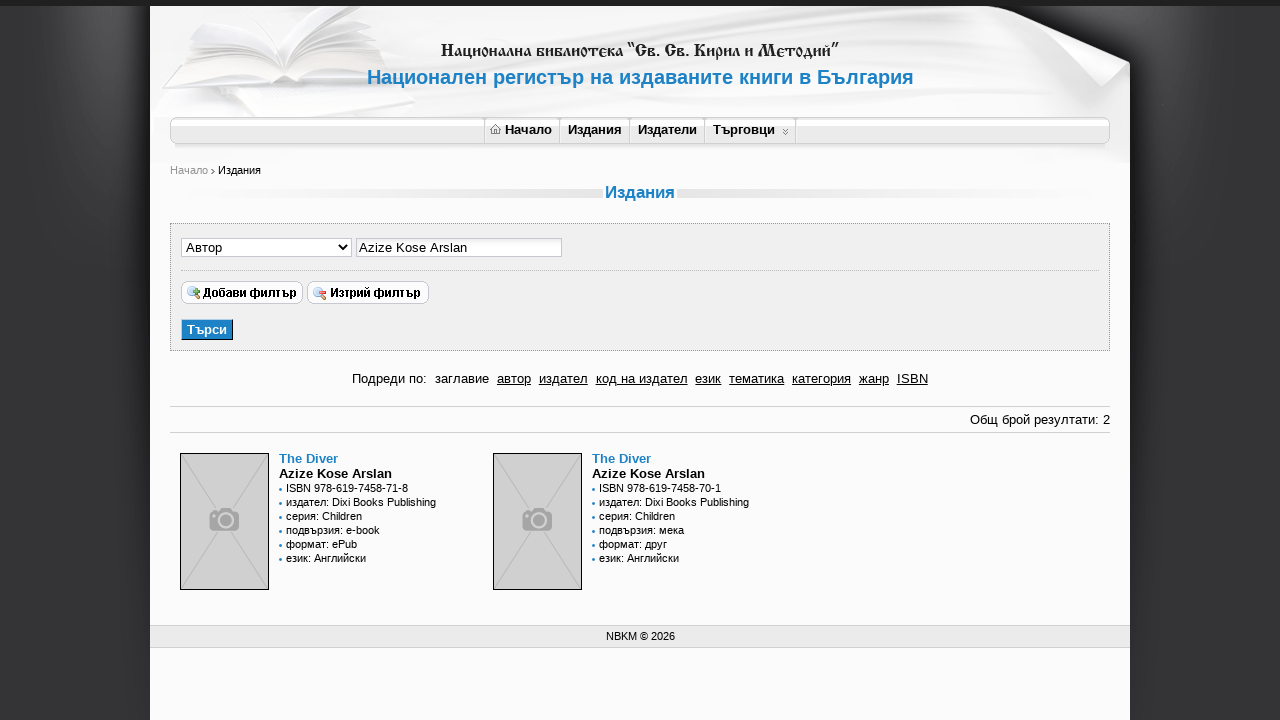

--- FILE ---
content_type: text/html; charset=utf-8
request_url: http://booksinprint.bg/Publication/Search?SortBy=Title&searchCriteria=AuthorName%3AAzize%20Kose%20Arslan%3AAnd
body_size: 17024
content:

<!DOCTYPE html PUBLIC "-//W3C//DTD XHTML 1.0 Transitional//EN" "http://www.w3.org/TR/xhtml1/DTD/xhtml1-transitional.dtd">
<html xmlns="http://www.w3.org/1999/xhtml">
<head>
    <meta http-equiv="Content-Type" content="text/html; charset=utf-8" />
    <meta name="description" xml:lang="bg" content="национална библиотека &quot;Св. Св. Кирил и Методий&quot;, национален регистър на издаваните книги в България" />
    <meta name="keywords" xml:lang="bg" content="национална библиотека &quot;Св. Св. Кирил и Методий&quot;, национален регистър на издаваните книги в България, библиотека Кирил и Методий, национална библиотека, книги регистър" />
    <meta name="Classification" xml:lang="bg" content="национална библиотека &quot;Св. Св. Кирил и Методий&quot;, национален регистър на издаваните книги в България" />
    <meta http-equiv="X-UA-Compatible" content="IE=8" />
    
    <title>Национален регистър на издаваните книги в България - Национална библиотека &quot;Св.
        Св. Кирил и Методий&quot;
        
    
    Търсене


    </title>
    <link rel="stylesheet" type="text/css" href="../../Content/Site.css" />
    <link rel="stylesheet" type="text/css" href="../../Content/ExportPublishers.css" />
    <link rel="stylesheet" type="text/css" href="../../Content/spellchecker.css" />
    <link rel="stylesheet" type="text/css" href="../../Content/jquery.autocomplete.css" />
    <link rel="stylesheet" type="text/css" href="../../Content/smoothness/jquery-ui-1.7.2.custom.css" />
    <link rel="stylesheet" type="text/css" href="../../Content/styles.css" />
    <link rel="stylesheet" type="text/css" href="../../Content/Publications.css" />
    <link rel="stylesheet" type="text/css" href="../../Content/jquery-horizmenu.css" />
    <link rel="stylesheet" type="text/css" href="../../Content/jquery.lightbox-0.5.css" />
    <link rel="stylesheet" type="text/css" href="../../Content/jquery.tooltip.css" />
    <!--[if lte IE 7]>
    <link rel="stylesheet" type="text/css" href="../../Content/horizmenu_ie6.css" />
    <![endif]-->
    <!--[if IE]>
    <link rel="stylesheet" type="text/css" href="../../Content/form_ie.css" />
    <![endif]-->
    <script type="text/javascript" src="../../Scripts/jquery-1.4.4.js"></script>
    <script type="text/javascript" src="../../Scripts/jquery.tooltip.min.js"></script>
    <script type="text/javascript" src="../../Scripts/jquery-horizmenu.js"></script>
    <script type="text/javascript" src="../../Scripts/jquery-ui-1.7.2.custom.min.js"></script>
    <script type="text/javascript" src="../../Scripts/jquery.bgiframe.js"></script>
    <script type="text/javascript" src="../../Scripts/jquery.validate.js"></script>
    <script type="text/javascript" src="../../Scripts/jquery.autocomplete.js"></script>
    <script type="text/javascript" src="../../Scripts/jquery.fcbkcomplete.js"></script>
    <script type="text/javascript" src="../../Scripts/MicrosoftAjax.js"></script>
    <script type="text/javascript" src="../../Scripts/MicrosoftMvcValidation.js"></script>
    <script type="text/javascript" src="../../Scripts/jquery.custom-extensions.js"></script>
    <script type="text/javascript" src="../../Scripts/dateformat.js"></script>
    <script type="text/javascript" src="../../Scripts/common.js"></script>
    <script type="text/javascript" src="../../Scripts/jquery.form.js"></script>
    <script type="text/javascript" src="../../Scripts/PublicationSearch.js"></script>
    <script type="text/javascript" src="../../Scripts/jquery.treeview.js"></script>
    <script type="text/javascript" src="../../Scripts/jquery.cookie.js"></script>
    <script type="text/javascript" src="../../Scripts/jquery.blockUI.js"></script>
    
    <script type="text/javascript">
        $(function () {
            $("div.top-bg").removeAttrs("style");
            $(".date").datepicker({
                beforeShow: function () {
                    $('#ui-datepicker-div').maxZIndex();
                }
            });
            $(".city").autocomplete("/AutoComplete/GetCities");
            $(".fcbkComplete").fcbkcomplete({
                filter_selected: true,
                complete_text: "Започнете да пишете..."
            });
            $(".fcbkComplete option:selected").addClass("selected");

            $('a[href*=/Account/ChangePassword]').live("click", function () {
                $.formDialog({
                    title: 'Смяна на парола',
                    contentUrl: $(this).attr('href'),
                    actionUrl: $(this).attr('href')
                });

                return false;
            });


            $(".book a").tooltip({
                track: true,
                delay: 0,
                showURL: false,
                showBody: " - ",
                extraClass: "pretty",
                fixPNG: true,
                opacity: 0.95,
                left: -120
            });

            $("input[type=text]").attr("autocomplete", "off");

        });
    </script>
    
</head>
<body>
    <noscript>
        <h3>
            Трябва да имате включен JavaScript, за да можете да ползвате сайта.</h3>
    </noscript>
    <div id="top-bg">
        <div id="wrapper">
            <div id="user-menu">
                
            </div>
            <h1>
                Национален регистър на издаваните книги в България</h1>
            <!-- Horiz Menu block: -->
            <div id="horizmenu-container">
                <table border="0" cellspacing="0" cellpadding="0">
                    <tr>
                        <td>
                            <div id="horizmenu" class="jqueryslidemenu">
                                <!-- horiz menu items: -->
                                <ul>
<li><a href="/Home/Index/" title="Начало"><img src="/images/home_icon.gif" class="home-icon" alt="Начало" />Начало</a></li>
<li><a href="/Publication/Search" title="Издания">Издания</a></li>
<li><a href="/Publisher/Search" title="Издатели">Издатели</a></li>
<li><a href="/Merchant" title="Търговци">Търговци</a><ul>
<li><a href="/Merchant/Bookstores" title="Книжарници">Книжарници</a></li>
</ul>
</li>
</ul>

                            </div>
                            <!-- horiz menu items end -->
                        </td>
                    </tr>
                </table>
            </div>
            <div id="columns-bg">
                <div id="columns-container">
                    
    <div id="contents" class="full">
        <div id="breadcrumbs">
            <span id="MainContent_SiteMapPath"><a href="#MainContent_SiteMapPath_SkipLink"><img alt="Skip Navigation Links" src="/WebResource.axd?d=Ta5dbOeYZ16TgSX_eBl8BiH-QJt83UpsnJ-t999LJlX1awI2cXUww-r5DWL65Cnp-y75OF9BgE6acXbFvbjJLYV5TECVfxks87EycxswzNk1&amp;t=638286173964787378" width="0" height="0" style="border-width:0px;" /></a><span><a title="Начало" href="/">Начало</a></span><span>
                    <img src='/images/breadcrumbs_arrow.gif' alt=">" />
                </span><span>Издания</span><a id="MainContent_SiteMapPath_SkipLink"></a></span>
        </div>
        
    <h2>
        <span>Издания</span>
    </h2>
    <script type="text/javascript">
        $().ready(function () {
            $('#addFilterField').click(function () {
                loadFilterRow();
            });

            $('#filterRowsContainer').keyup(function (e) {
                if (e.keyCode == 13) {
                    if ($('#stopShowWaitMessage').val() != '') {
                        $('#stopShowWaitMessage').val('');
                    }
                    else {
                        ShowWaitMessage();
                    }
                }
            });
        });
    </script>
    <form action="/Publication/Search" id="SearchFormID" method="post">
    <div class="search-container">
        <div id="filterRowsContainer">
            
<script type="text/javascript">
    function LoadFilterValueControl(filterField, filterValue, id) {
        $('#searchBtn').attr('disabled', 'disabled');
        $.ajax({
            type: "POST",
            url: "/Publication/SearchFilterValue",
            data: { "filterField": filterField,
                "filterValue": filterValue,
                "id": id
            },
            dataType: "html",
            success: function (result) {
                var domElement = $(result);
                $("#filterValueContainer" + id).html(domElement);
                $('#searchBtn').removeAttr('disabled');
            },
            error: function (error) {
                var domElement = $(error.responseText);
                $("#filterValueContainer" + id).html(domElement);

            }
        });
    }


    $(document).ready(function () {        
        loadFilterFields('1', 'filterFieldsc2feae26-29cf-4c9c-b2b6-719880f074f0');
        loadLogicalOperators('1', 'operatorTypesc2feae26-29cf-4c9c-b2b6-719880f074f0');
        LoadFilterValueControl('AuthorName', 'Azize Kose Arslan', 'c2feae26-29cf-4c9c-b2b6-719880f074f0');
        $('#filterFieldsc2feae26-29cf-4c9c-b2b6-719880f074f0').change(function () {
            var filterField = $('#filterFieldsc2feae26-29cf-4c9c-b2b6-719880f074f0').val();
            LoadFilterValueControl(filterField, '', 'c2feae26-29cf-4c9c-b2b6-719880f074f0');
        });

        var count = 1;
        $('select[id*="operatorTypes"]').each(function () {
            if (count == 1) {
                $(this).attr('style', 'display: none;');
            } else {
                $(this).attr('style', 'display: visible;');
            }
            count++;
        });
    });    
</script>
<div class="FilterRowContainer" id="filterDivc2feae26-29cf-4c9c-b2b6-719880f074f0">
    <select id="operatorTypesc2feae26-29cf-4c9c-b2b6-719880f074f0" name="OperatorTypesc2feae26-29cf-4c9c-b2b6-719880f074f0">
    </select>
    <select id="filterFieldsc2feae26-29cf-4c9c-b2b6-719880f074f0" name="FilterFieldsc2feae26-29cf-4c9c-b2b6-719880f074f0">
    </select>
    <div id="filterValueContainerc2feae26-29cf-4c9c-b2b6-719880f074f0" style="display: inline;">
        
    </div>
    
</div>

        </div>
        <div id="addFilter">
            <a href="#" id="addFilterField" style="text-decoration: none;">
                <img src='/images/add_filter_btn.gif' title="Добави филтър"
                    alt="Добави филтър" style="border: none;" />
            </a><a href='/Publication/Search' style="text-decoration: none;">
                <img src='/images/delete_filter_btn.gif' title="Изчисти" alt="Изчисти"
                    style="border: none;" />
            </a>
        </div>
        <input type="hidden" id="stopShowWaitMessage" />
        <div id="searchButton">
            <input type="submit" value="Търси" class="button" onclick="ShowWaitMessage();" id="searchBtn" />
        </div>
    </div>
    
    <div id="sortLinks">
        Подреди по:
        <a class="SortLinkSelected" href="/Publication/Search?SortBy=Title&amp;searchCriteria=AuthorName%3AAzize%20Kose%20Arslan%3AAnd">заглавие</a>
        <a class="" href="/Publication/Search?SortBy=AuthorName&amp;searchCriteria=AuthorName%3AAzize%20Kose%20Arslan%3AAnd">автор</a>
        <a class="" href="/Publication/Search?SortBy=PublisherName&amp;searchCriteria=AuthorName%3AAzize%20Kose%20Arslan%3AAnd">издател</a>
        <a class="" href="/Publication/Search?SortBy=PublisherCode&amp;searchCriteria=AuthorName%3AAzize%20Kose%20Arslan%3AAnd">код на издател</a>
        <a class="" href="/Publication/Search?SortBy=Language&amp;searchCriteria=AuthorName%3AAzize%20Kose%20Arslan%3AAnd">език</a>
        <a class="" href="/Publication/Search?SortBy=Category&amp;searchCriteria=AuthorName%3AAzize%20Kose%20Arslan%3AAnd">тематика</a>       
        <a class="" href="/Publication/Search?SortBy=PublicationLiteratureType&amp;searchCriteria=AuthorName%3AAzize%20Kose%20Arslan%3AAnd">категория</a>
        <a class="" href="/Publication/Search?SortBy=Genre&amp;searchCriteria=AuthorName%3AAzize%20Kose%20Arslan%3AAnd">жанр</a>
        <a class="" href="/Publication/Search?SortBy=ISBN&amp;searchCriteria=AuthorName%3AAzize%20Kose%20Arslan%3AAnd">ISBN</a>
    </div>
    <div id="resultsContainer">
        <div id="detailed-search-results">
            
<script type="text/javascript">
    $(document).ready(function () {
        $('.left a').click(function (event) {            
            ShowWaitMessage();
        });
    });
</script>
<div class="pageing">
    <div class="left">
        
    </div>
    <div class="right">
         Общ брой резултати: 2
    </div>
    <div class="spacer">
    </div>
</div>

<div class="book">
    <div class="image">
        
        <a href="/Publication/Details/c7abcb37-42fa-42b6-8161-773472839930"  title="Издател: Dixi Books Publishing Сайт (платформа) за e-book Amazon.com" >
            <img src="/images/book_thumbnail.gif" alt="Image"/></a>
        
    </div>
    <div class="info">
        <div class="title">
            <a href="/Publication/Details/c7abcb37-42fa-42b6-8161-773472839930" title="Издател: Dixi Books Publishing Сайт (платформа) за e-book Amazon.com">
                The Diver</a>
        </div>
        
      
        <div class="author">
            <a href="/Publication/Search?SearchCriteria=AuthorName%3AAzize Kose Arslan%3AAnd&amp;SortBy=Title&amp;page=1">Azize Kose Arslan</a>
        </div>
              
        <div class="isbn">
            ISBN 978-619-7458-71-8
        </div>
        
        <div class="publisher">
            <a href="/Publisher/Details/061562b9-d94e-409a-9771-5818b397101a">издател:
                Dixi Books Publishing</a>
        </div>
        
        <div class="series">
            серия:
            Children
        </div>
        
        <div class="binding">
            подвързия:
            e-book
        </div>
        
        <div class="format">
            формат:
            ePub
        </div>
        
        <div class="language">
            език:
            Английски
        </div>
              
          
        
    </div>
</div>

<div class="book">
    <div class="image">
        
        <a href="/Publication/Details/7af4623d-7aec-4965-9197-0e1085c2ddc1"  title="Издател: Dixi Books Publishing " >
            <img src="/images/book_thumbnail.gif" alt="Image"/></a>
        
    </div>
    <div class="info">
        <div class="title">
            <a href="/Publication/Details/7af4623d-7aec-4965-9197-0e1085c2ddc1" title="Издател: Dixi Books Publishing ">
                The Diver</a>
        </div>
        
      
        <div class="author">
            <a href="/Publication/Search?SearchCriteria=AuthorName%3AAzize Kose Arslan%3AAnd&amp;SortBy=Title&amp;page=1">Azize Kose Arslan</a>
        </div>
              
        <div class="isbn">
            ISBN 978-619-7458-70-1
        </div>
        
        <div class="publisher">
            <a href="/Publisher/Details/061562b9-d94e-409a-9771-5818b397101a">издател:
                Dixi Books Publishing</a>
        </div>
        
        <div class="series">
            серия:
            Children
        </div>
        
        <div class="binding">
            подвързия:
            мека
        </div>
        
        <div class="format">
            формат:
            друг
        </div>
        
        <div class="language">
            език:
            Английски
        </div>
              
          
        
    </div>
</div>

<div class="ClearFloat">
</div>
        </div>
    </div>
    </form>
    </div>

                </div>
                <div class="spacer">
                    &nbsp;</div>
            </div>
            <div id="footer">
                NBKM &copy
                2026
            </div>
        </div>
    </div>
</body>
</html>


--- FILE ---
content_type: text/html; charset=utf-8
request_url: http://booksinprint.bg/Publication/SearchFilterValue
body_size: 4339
content:

<script type="text/javascript">
    $(function () {
        $("#categoryfilterValuec2feae26-29cf-4c9c-b2b6-719880f074f0").autocomplete("/AutoComplete/CategoriesAutoComplete",
                {
                    dataType: "json",
                    parse: function (data) {
                        var rows = new Array();
                        for (var i = 0; i < data.length; i++) {
                            rows[i] = { data: data[i], value: data[i].Id, result: data[i].Tag };
                        }
                        return rows;
                    },
                    formatItem: function (row, i, max) {
                        return row.Tag;
                    },
                    width: 300,
                    highlight: false,
                    multiple: false,
                    max: 20,
                    cacheLength: 1,
                    matchSubset: false
                })
                .result(function (event, item) {
                    $('#stopShowWaitMessage').val('yes');
                });

        $("#languagefilterValuec2feae26-29cf-4c9c-b2b6-719880f074f0").autocomplete("/AutoComplete/LanguagesAutoComplete",
                {
                    dataType: "json",
                    parse: function (data) {
                        var rows = new Array();
                        for (var i = 0; i < data.length; i++) {
                            rows[i] = { data: data[i], value: data[i].Id, result: data[i].Tag };
                        }
                        return rows;
                    },
                    formatItem: function (row, i, max) {
                        return row.Tag;
                    },
                    width: 300,
                    highlight: false,
                    multiple: false,
                    max: 20,
                    cacheLength: 1,
                    matchSubset: false
                })
                .result(function (event, item) {
                    $('#stopShowWaitMessage').val('yes');
                });

        $("#genrefilterValuec2feae26-29cf-4c9c-b2b6-719880f074f0").autocomplete("/AutoComplete/GenresAutoComplete",
                {
                    dataType: "json",
                    parse: function (data) {
                        var rows = new Array();
                        for (var i = 0; i < data.length; i++) {
                            rows[i] = { data: data[i], value: data[i].Id, result: data[i].Tag };
                        }
                        return rows;
                    },
                    formatItem: function (row, i, max) {
                        return row.Tag;
                    },
                    width: 300,
                    highlight: false,
                    multiple: false,
                    max: 20,
                    cacheLength: 1,
                    matchSubset: false
                })
                .result(function (event, item) {
                    $('#stopShowWaitMessage').val('yes');
                });
        $("#authorNationalityfilterValuec2feae26-29cf-4c9c-b2b6-719880f074f0").autocomplete("/AutoComplete/CountriesAutoComplete",
                {
                    dataType: "json",
                    parse: function (data) {
                        var rows = new Array();
                        for (var i = 0; i < data.length; i++) {
                            rows[i] = { data: data[i], value: data[i].Id, result: data[i].Tag };
                        }
                        return rows;
                    },
                    formatItem: function (row, i, max) {
                        return row.Tag;
                    },
                    width: 300,
                    highlight: false,
                    multiple: false,
                    max: 20,
                    cacheLength: 1,
                    matchSubset: false
                })
                .result(function (event, item) {
                    $('#stopShowWaitMessage').val('yes');
                });
    });
</script>
<input class="text-field-long" id="filterValuec2feae26-29cf-4c9c-b2b6-719880f074f0" name="FilterValuec2feae26-29cf-4c9c-b2b6-719880f074f0" type="text" value="Azize Kose Arslan" />



--- FILE ---
content_type: text/css
request_url: http://booksinprint.bg/Content/jquery-horizmenu.css
body_size: 1302
content:
.jqueryslidemenu{
	width: 100%
}
.jqueryslidemenu ul{
	margin: 0;
	padding: 0;
	list-style-type: none
}
.jqueryslidemenu ul li{
	position: relative;
	display: inline;
	float: left
}
.jqueryslidemenu ul li a:link, .jqueryslidemenu ul li a:visited{
	display: block;
	height:27px;
	color:#000;
	font-weight:bold;
	padding: 5px 10px 0 6px;
	background:url(../images/horizmenu_separator.gif) top right no-repeat;
	text-decoration: none;
	outline:none
}
.jqueryslidemenu ul li a:hover{
	color:#808080
}
.jqueryslidemenu ul li ul{
	position: absolute;
	left: 0;
	display: block;
	visibility: hidden
}
.jqueryslidemenu ul li ul li{
	display: list-item;
	float: none
}
.jqueryslidemenu ul li ul li ul{
	top:0
}
.jqueryslidemenu ul li ul li a:link, .jqueryslidemenu ul li ul li a:visited{
	width:160px;
	height:auto;
	padding:5px 5px 5px 12px;
	margin:0;
	background:#d0d0d0 url(../images/empty.gif) 0 0 no-repeat;
	border-top-width:0;
	border-bottom:1px solid #eaebea
}

.jqueryslidemenu ul li ul li a:hover{
	background:#b0b0b0;
	color:#000
}
.jqueryslidemenu img.home-icon{
	margin-left:2px;
	margin-right:4px
}
.downarrowclass{
	position: absolute;
	top: 12px;
	right: 10px
}
.rightarrowclass{
	position: absolute;
	top: 10px;
	right: 5px
}


--- FILE ---
content_type: application/javascript
request_url: http://booksinprint.bg/Scripts/jquery.fcbkcomplete.js
body_size: 24960
content:
/*
 FCBKcomplete 2.7.4
 - Jquery version required: 1.2.x, 1.3.x, 1.4.x
 
 Changelog:
 - 2.00	new version of fcbkcomplete
 
 - 2.01 fixed bugs & added features
 		fixed filter bug for preadded items
		focus on the input after selecting tag
		the element removed pressing backspace when the element is selected
		input tag in the control has a border in IE7
		added iterate over each match and apply the plugin separately
		set focus on the input after selecting tag
 
 - 2.02 fixed fist element selected bug
		fixed defaultfilter error bug
 
 - 2.5 	removed selected="selected" attribute due ie bug
		element search algorithm changed
		better performance fix added
		fixed many small bugs
		onselect event added
		onremove event added
 
 - 2.6 	ie6/7 support fix added
		added new public method addItem due request
		added new options "firstselected" that you can set true/false to select first element on dropdown list
		autoexpand input element added
		removeItem bug fixed
		and many more bug fixed
 		fixed public method to use it $("elem").trigger("addItem",[{"title": "test", "value": "test"}]);
		
- 2.7 	jquery 1.4 compability
 		item lock possability added by adding locked class to preadded option <option value="value" class="selected locked">text</option>
 		maximum item that can be added

- 2.7.1 bug fixed
		ajax delay added thanks to http://github.com/dolorian

- 2.7.2 some minor bug fixed
		minified version recompacted due some problems
		
- 2.7.3 event call fixed thanks to William Parry <williamparry!at!gmail.com>

- 2.7.4 standart event change call added on addItem, removeItem
		preSet also check if item have "selected" attribute
		addItem minor fix

 */
/* Coded by: emposha <admin@emposha.com> */
/* Copyright: Emposha.com <http://www.emposha.com/> - Distributed under MIT - Keep this message! */
/*
 * json_url         - url to fetch json object
 * cache       		- use cache
 * height           - maximum number of element shown before scroll will apear
 * newel            - show typed text like a element
 * firstselected	- automaticly select first element from dropdown
 * filter_case      - case sensitive filter
 * filter_selected  - filter selected items from list
 * complete_text    - text for complete page
 * maxshownitems	- maximum numbers that will be shown at dropdown list (less better performance)
 * onselect			- fire event on item select
 * onremove			- fire event on item remove
 * maxitimes		- maximum items that can be added
 * delay			- delay between ajax request (bigger delay, lower server time request)
 */
jQuery(function($){
    $.fn.fcbkcomplete = function(opt){
        return this.each(function(){
            function init(){
                createFCBK();
                preSet();
                addInput(0);
            }
            
            function createFCBK(){
                element.hide();
                element.attr("multiple", "multiple");
                if (element.attr("name").indexOf("[]") == -1) {
                    element.attr("name", element.attr("name") + "[]");
                }
                
                holder = $(document.createElement("ul"));
                holder.attr("class", "holder");
                element.after(holder);
                
                complete = $(document.createElement("div"));
                complete.addClass("facebook-auto");
                complete.append('<div class="default">' + options.complete_text + "</div>");
                
                if (browser_msie) {
                    complete.append('<iframe class="ie6fix" scrolling="no" frameborder="0"></iframe>');
                    browser_msie_frame = complete.children('.ie6fix');
                }
                
                feed = $(document.createElement("ul"));
                feed.attr("id", elemid + "_feed");
                
                complete.prepend(feed);
                holder.after(complete);
                feed.css("width", complete.width());
            }
            
            function preSet(){
                element.children("option").each(function(i, option){
                    option = $(option);
                    if (option.hasClass("selected") || option.is(':selected')) {
                        addItem(option.text(), option.val(), true, option.hasClass("locked"));
                        option.attr("selected", "selected");
                    }
                    else {
                        option.removeAttr("selected");
                    }
                    
                    cache.push({
                        caption: option.text(),
                        value: option.val()
                    });
                    search_string += "" + (cache.length - 1) + ":" + option.text() + ";";
                });
            }
            
            //public method to add new item
            $(this).bind("addItem", function(event, data){
                addItem(data.title, data.value, 0, 0, 0);
            });
            
            function addItem(title, value, preadded, locked, focusme){
                if (!maxItems()) {
                    return false;
                }
                var li = document.createElement("li");
                var txt = document.createTextNode(title);
                var aclose = document.createElement("a");
                var liclass = "bit-box" + (locked ? " locked" : "");
                $(li).attr({
                    "class": liclass,
                    "rel": value
                });
                $(li).prepend(txt);
                $(aclose).attr({
                    "class": "closebutton",
                    "href": "#"
                });
                
                li.appendChild(aclose);
                holder.append(li);
                
                $(aclose).click(function(){
                    removeItem($(this).parent("li"));
                    return false;
                });
                
                if (!preadded) {
                    $("#" + elemid + "_annoninput").remove();
                    var _item;
                    addInput(focusme);
                    if (element.children("option[value=" + value + "]").length) {
                        _item = element.children("option[value=" + value + "]");
                        _item.get(0).setAttribute("selected", "selected");
                        if (!_item.hasClass("selected")) {
                            _item.addClass("selected");
                        }
                    }
                    else {
                        var _item = $(document.createElement("option"));
                        _item.attr("value", value).get(0).setAttribute("selected", "selected");
                        _item.attr("value", value).addClass("selected");
                        _item.text(title);
                        element.append(_item);
                    }
                    if (options.onselect.length) {
                        funCall(options.onselect, _item)
                    }
					element.change();
                }
                holder.children("li.bit-box.deleted").removeClass("deleted");
                feed.hide();
                browser_msie ? browser_msie_frame.hide() : '';
            }
            
            function removeItem(item){
                if (!item.hasClass('locked')) {
                    item.fadeOut("fast");
                    if (options.onremove.length) {
                        var _item = element.children("option[value=" + item.attr("rel") + "]");
                        funCall(options.onremove, _item)
                    }
                    element.children('option[value="' + item.attr("rel") + '"]').removeAttr("selected").removeClass("selected");
                    item.remove();
					element.change();
                    deleting = 0;
                }
            }
            
            function addInput(focusme){
                var li = $(document.createElement("li"));
                var input = $(document.createElement("input"));
                var getBoxTimeout = 0;
				
                li.attr({
                    "class": "bit-input",
                    "id": elemid + "_annoninput"
                });
                input.attr({
                    "type": "text",
                    "class": "maininput",
                    "size": "1"
                });
                holder.append(li.append(input));
                
                input.focus(function(){
                    complete.fadeIn("fast");
                });
                
                input.blur(function(){
                    complete.fadeOut("fast");
                });
                
                holder.click(function(){
                    input.focus();
                    if (feed.length && input.val().length) {
                        feed.show();
                    }
                    else {
                        feed.hide();
                        browser_msie ? browser_msie_frame.hide() : '';
                        complete.children(".default").show();
                    }
                });
                
                input.keypress(function(event){
                    if (event.keyCode == 13 || event.keyCode == 9) {
                        return false;
                    }
                    //auto expand input							
                    input.attr("size", input.val().length + 1);
                });
                
                input.keydown(function(event){
                    //prevent to enter some bad chars when input is empty
                    if (event.keyCode == 191) {
                        event.preventDefault();
                        return false;
                    }
                });
                
                input.keyup(function(event){
                    var etext = xssPrevent(input.val());
                    
                    if (event.keyCode == 8 && etext.length == 0) {
                        feed.hide();
                        browser_msie ? browser_msie_frame.hide() : '';
                        if (!holder.children("li.bit-box:last").hasClass('locked')) {
                            if (holder.children("li.bit-box.deleted").length == 0) {
                                holder.children("li.bit-box:last").addClass("deleted");
                                return false;
                            }
                            else {
                                if (deleting) {
                                    return;
                                }
                                deleting = 1;
                                holder.children("li.bit-box.deleted").fadeOut("fast", function(){
                                    removeItem($(this));
                                    return false;
                                });
                            }
                        }
                    }
                    
                    if (event.keyCode != 40 && event.keyCode != 38 && etext.length != 0) {
                        counter = 0;
                        
                        if (options.json_url) {
                            if (options.cache && json_cache) {
                                addMembers(etext);
                                bindEvents();
                            }
                            else {
                                getBoxTimeout++;
                                var getBoxTimeoutValue = getBoxTimeout;   
                                setTimeout (function() {
                                    if (getBoxTimeoutValue != getBoxTimeout) return;
                                    $.getJSON(options.json_url + ( options.json_url.indexOf("?") > -1 ? "&" : "?" ) + "tag=" + etext, null, function (data) {
                                        addMembers(etext, data);
                                        json_cache = true;
                                        bindEvents();
                                    });
                                }, options.delay);                            
							}
                        }
                        else {
                            addMembers(etext);
                            bindEvents();
                        }
                        complete.children(".default").hide();
                        feed.show();
                    }
                });
                if (focusme) {
                    setTimeout(function(){
                        input.focus();
                        complete.children(".default").show();
                    }, 1);
                }
            }
            
            function addMembers(etext, data){
                feed.html('');
                
                if (!options.cache && data != null) {
                    cache = new Array();
                    search_string = "";
                }
                
                addTextItem(etext);
                
                if (data != null && data.length) {
                    $.each(data, function(i, val){
                        cache.push({
                            caption: val.caption,
                            value: val.value
                        });
                        search_string += "" + (cache.length - 1) + ":" + val.caption + ";";
                    });
                }
                
                var maximum = options.maxshownitems < cache.length ? options.maxshownitems : cache.length;
                var filter = "i";
                if (options.filter_case) {
                    filter = "";
                }
                
                var myregexp, match;
                try {
                    myregexp = eval('/(?:^|;)\\s*(\\d+)\\s*:[^;]*?' + etext + '[^;]*/g' + filter);
                    match = myregexp.exec(search_string);
                } 
                catch (ex) {
                };
                
                var content = '';
                while (match != null && maximum > 0) {
                    var id = match[1];
                    var object = cache[id];
                    if (options.filter_selected && element.children("option[value=" + object.value + "]").hasClass("selected")) {
                        //nothing here...
                    }
                    else {
                        content += '<li rel="' + object.value + '">' + itemIllumination(object.caption, etext) + '</li>';
                        counter++;
                        maximum--;
                    }
                    match = myregexp.exec(search_string);
                }
                feed.append(content);
                
                if (options.firstselected) {
                    focuson = feed.children("li:visible:first");
                    focuson.addClass("auto-focus");
                }
                
                if (counter > options.height) {
                    feed.css({
                        "height": (options.height * 24) + "px",
                        "overflow": "auto"
                    });
                    if (browser_msie) {
                        browser_msie_frame.css({
                            "height": (options.height * 24) + "px",
                            "width": feed.width() + "px"
                        }).show();
                    }
                }
                else {
                    feed.css("height", "auto");
                    if (browser_msie) {
                        browser_msie_frame.css({
                            "height": feed.height() + "px",
                            "width": feed.width() + "px"
                        }).show();
                    }
                }
            }
            
            function itemIllumination(text, etext){
                if (options.filter_case) {
                    try {
                        eval("var text = text.replace(/(.*)(" + etext + ")(.*)/gi,'$1<em>$2</em>$3');");
                    } 
                    catch (ex) {
                    };
                                    }
                else {
                    try {
                        eval("var text = text.replace(/(.*)(" + etext.toLowerCase() + ")(.*)/gi,'$1<em>$2</em>$3');");
                    } 
                    catch (ex) {
                    };
                                    }
                return text;
            }
            
            function bindFeedEvent(){
                feed.children("li").mouseover(function(){
                    feed.children("li").removeClass("auto-focus");
                    $(this).addClass("auto-focus");
                    focuson = $(this);
                });
                
                feed.children("li").mouseout(function(){
                    $(this).removeClass("auto-focus");
                    focuson = null;
                });
            }
            
            function removeFeedEvent(){
                feed.children("li").unbind("mouseover");
                feed.children("li").unbind("mouseout");
                feed.mousemove(function(){
                    bindFeedEvent();
                    feed.unbind("mousemove");
                });
            }
            
            function bindEvents(){
                var maininput = $("#" + elemid + "_annoninput").children(".maininput");
                bindFeedEvent();
                feed.children("li").unbind("mousedown");
                feed.children("li").mousedown(function(){
                    var option = $(this);
                    addItem(option.text(), option.attr("rel"));
                    feed.hide();
                    browser_msie ? browser_msie_frame.hide() : '';
                    complete.hide();
                });
                
                maininput.unbind("keydown");
                maininput.keydown(function(event){
                    if (event.keyCode == 191) {
                        event.preventDefault();
                        return false;
                    }
                    
                    if (event.keyCode != 8) {
                        holder.children("li.bit-box.deleted").removeClass("deleted");
                    }
                    
                    if ((event.keyCode == 13 || event.keyCode == 9) && checkFocusOn()) {
                        var option = focuson;
                        addItem(option.text(), option.attr("rel"));
                        complete.hide();
                        event.preventDefault();
                        focuson = null;
                        return false;
                    }
                    
                    if ((event.keyCode == 13 || event.keyCode == 9) && !checkFocusOn()) {
                        if (options.newel) {
                            var value = xssPrevent($(this).val());
                            addItem(value, value);
                            complete.hide();
                            event.preventDefault();
                            focuson = null;
                        }
                        return false;
                    }
                    
                    if (event.keyCode == 40) {
                        removeFeedEvent();
                        if (focuson == null || focuson.length == 0) {
                            focuson = feed.children("li:visible:first");
                            feed.get(0).scrollTop = 0;
                        }
                        else {
                            focuson.removeClass("auto-focus");
                            focuson = focuson.nextAll("li:visible:first");
                            var prev = parseInt(focuson.prevAll("li:visible").length, 10);
                            var next = parseInt(focuson.nextAll("li:visible").length, 10);
                            if ((prev > Math.round(options.height / 2) || next <= Math.round(options.height / 2)) && typeof(focuson.get(0)) != "undefined") {
                                feed.get(0).scrollTop = parseInt(focuson.get(0).scrollHeight, 10) * (prev - Math.round(options.height / 2));
                            }
                        }
                        feed.children("li").removeClass("auto-focus");
                        focuson.addClass("auto-focus");
                    }
                    if (event.keyCode == 38) {
                        removeFeedEvent();
                        if (focuson == null || focuson.length == 0) {
                            focuson = feed.children("li:visible:last");
                            feed.get(0).scrollTop = parseInt(focuson.get(0).scrollHeight, 10) * (parseInt(feed.children("li:visible").length, 10) - Math.round(options.height / 2));
                        }
                        else {
                            focuson.removeClass("auto-focus");
                            focuson = focuson.prevAll("li:visible:first");
                            var prev = parseInt(focuson.prevAll("li:visible").length, 10);
                            var next = parseInt(focuson.nextAll("li:visible").length, 10);
                            if ((next > Math.round(options.height / 2) || prev <= Math.round(options.height / 2)) && typeof(focuson.get(0)) != "undefined") {
                                feed.get(0).scrollTop = parseInt(focuson.get(0).scrollHeight, 10) * (prev - Math.round(options.height / 2));
                            }
                        }
                        feed.children("li").removeClass("auto-focus");
                        focuson.addClass("auto-focus");
                    }
                });
            }
            
            function maxItems(){
                if (options.maxitems != 0) {
                    if (holder.children("li.bit-box").length < options.maxitems) {
                        return true;
                    }
                    else {
                        return false;
                    }
                }
            }
            
            function addTextItem(value){
                if (options.newel && maxItems()) {
                    feed.children("li[fckb=1]").remove();
                    if (value.length == 0) {
                        return;
                    }
                    var li = $(document.createElement("li"));
                    li.attr({
                        "rel": value,
                        "fckb": "1"
                    }).html(value);
                    feed.prepend(li);
                    counter++;
                }
                else {
                    return;
                }
            }
            
            function funCall(func, item){
                var _object = "";
                for (i = 0; i < item.get(0).attributes.length; i++) {
                    if (item.get(0).attributes[i].nodeValue != null) {
                        _object += "\"_" + item.get(0).attributes[i].nodeName + "\": \"" + item.get(0).attributes[i].nodeValue + "\",";
                    }
                }
                _object = "{" + _object + " notinuse: 0}";
                func.call(func, _object);
            }
            
            function checkFocusOn(){
                if (focuson == null) {
                    return false;
                }
                if (focuson.length == 0) {
                    return false;
                }
                return true;
            }
            
            function xssPrevent(string){
                string = string.replace(/[\"\'][\s]*javascript:(.*)[\"\']/g, "\"\"");
                string = string.replace(/script(.*)/g, "");
                string = string.replace(/eval\((.*)\)/g, "");
                string = string.replace('/([\x00-\x08,\x0b-\x0c,\x0e-\x19])/', '');
                return string;
            }
            
            var options = $.extend({
                json_url: null,
                cache: false,
                height: "10",
                newel: false,
                firstselected: false,
                filter_case: false,
                filter_hide: false,
                complete_text: "Start to type...",
                maxshownitems: 30,
                maxitems: 10,
                onselect: "",
                onremove: "",
				delay: 350
            }, opt);
            
            //system variables
            var holder = null;
            var feed = null;
            var complete = null;
            var counter = 0;
            var cache = new Array();
            var json_cache = false;
            var search_string = "";
            var focuson = null;
            var deleting = 0;
            var browser_msie = "\v" == "v";
            var browser_msie_frame;
            
            var element = $(this);
            var elemid = element.attr("id");
            init();
            
            return this;
        });
    };
});


--- FILE ---
content_type: application/javascript
request_url: http://booksinprint.bg/Scripts/jquery.custom-extensions.js
body_size: 17341
content:
(function ($) {
    $.formDialog = function (options) {
        var opts = $.extend({}, $.formDialog.settings, options);

        var placeHolder = $('<div/>')[0];

        if (opts.content) {
            $(placeHolder).html(opts.content);
        }

        var createDialogFunction = function () {
            var buttons = {};

            buttons[opts.cancelButtonText] = function () {
                opts.cancelButtonFunction(placeHolder, opts);
            };

            if (!opts.hideOkButton) {
                buttons[opts.okButtonText] = function () {
                    opts.okButtonFunction(placeHolder, opts);
                };
            }

            $(placeHolder).dialog({
                modal: opts.modal,
                width: opts.width,
                title: opts.title,
                close: opts.close,
                buttons: buttons
            });

            // handle ENTER to call OK button or cancel button in case OK button is hidden
            $(placeHolder).keypress(function (e) {
                if (((e.which && e.which == 13) || (e.keyCode && e.keyCode == 13)) && !$(e.srcElement).is('textarea') && !$(e.target).is('textarea')) {
                    if (!opts.hideOkButton) {
                        opts.okButtonFunction(placeHolder, opts);
                    } else {
                        opts.cancelButtonFunction(placeHolder, opts);
                    }
                    return false;
                } else {
                    return true;
                }
            });
        };

        if (opts.contentUrl) {
            $(placeHolder).load(opts.contentUrl, '', function () {
                opts.dialogCreating(placeHolder);
                createDialogFunction();
                opts.dialogCreated(placeHolder);
            });
        }
        else {
            createDialogFunction();
        }
    };

    $.formDialogSetup = function (settings) {
        $.extend($.formDialog.settings, settings);
    };

    $.formDialog.settings = {
        cancelButtonFunction: cancelButtonFunction,
        cancelButtonText: 'Отказ',
        close: function () {
            $(this).dialog('destroy');
        },
        dialogCreating: function () {
        },
        dialogCreated: function () {
        },
        error: function () {
        },
        hideOkButton: false,
        modal: true,
        okButtonFunction: okButtonFunction,
        serialForm: false,
        succeeding: function () {
        },
        success: function () {
        },
        okButtonText: 'Запис',
        type: 'POST',
        width: 450
    };

    function okButtonFunction(placeHolder, options) {
        var forms = $('form', placeHolder);

        var form;
        if (forms.size() == 1) {
            form = forms[0];
        }
        else if (forms.size() > 1) {
            throw new Error("There must be at most one form in the dialog");
        }

        var ajaxOptions = {
            type: options.type,
            url: options.actionUrl,
            dataType: 'json',
            error: options.error
        };

        if (form) {
            $.extend(ajaxOptions, {
                data: $(form).serializeArray(),
                success: function (formDialogResult) {
                    clearErrorsAndSummary(form);

                    if (formDialogResult.result == 'success') {
                        if (options.succeeding(placeHolder) != false) {
                            options.success();
                            $(placeHolder).dialog('destroy');
                        }
                    }
                    else if (formDialogResult.result == 'error') {
                        showErrors(form, formDialogResult.fieldErrors);
                        //showSummary(form, formDialogResult.summaryErrors);
                    }
                    else if (formDialogResult.result == 'inconsistency') {
                        $(placeHolder).dialog('destroy');
                        $.redirect(formDialogResult.url);
                    }
                    else if (formDialogResult.result == 'loadNew') {
                        var newDialogOptions = $.extend({}, options, formDialogResult.options);

                        if (options.serialForm) {
                            $.extend(newDialogOptions, {
                                succeeding: function (newDialogPlaceHolder) {
                                    $.formDialog($.extend({}, options, {
                                        dialogCreating: function () {
                                            $(newDialogPlaceHolder).dialog('destroy');
                                        }
                                    }));

                                    return false;
                                }
                            });
                        }

                        $.extend(newDialogOptions, {
                            dialogCreating: function () {
                                $(placeHolder).dialog('destroy');
                            }
                        });

                        $.formDialog(newDialogOptions);
                    }
                    else {
                        throw new Error("Unknown form dialog result");
                    }
                }
            });
            
            if (validForm(form)) {
                $.ajax(ajaxOptions);
            }
        }
        else {
            $.extend(ajaxOptions, {
                success: function (result) {
                    options.success();

                    if (result.result == 'inconsistency') {
                        $.redirect(result.url);
                    }

                    $(placeHolder).dialog('destroy');
                }
            });
            $.ajax(ajaxOptions);
        }
    };

    function cancelButtonFunction(placeHolder, options) {
        $(placeHolder).dialog('close');
    };

    function showErrors(form, errors) {
        var formElements =
            $([])
            .add(form.elements)
            .filter(':input')
            .not(':submit, :reset, :image, [disabled]')
            .each(function () {
                var currentElement = this;

                var error = errors[$(currentElement).attr('name')];

                if (error) {
                    label =
                        $('<label/>')
				        .attr({ 'generatedError': true })
				        .addClass('error')
				        .html(error);

                    label.insertAfter(currentElement);
                }
            });
    };

    function showSummary(form, errors) {
        ul =
            $('<ul/>')
	        .attr({ 'generatedError': true })
	        .addClass('error');

        for (var i = 0; i < errors.length; i++) {
            ul.append('<li>' + errors[i] + '</li>');
        }

        ul.appendTo(form);
    };

    function clearErrorsAndSummary(form) {
        $('[generatedError]', form).replaceWith('');
    };
})(jQuery);

(function($) {
    $.fn.reload = function(options) {
        return this.each(function() {
            var element = this;

            $.ajax({
                url: $(document).attr('location').href,
                type: "GET",
                dataType: "html",
                complete: function(res, status) {
                    // If successful, inject the HTML into all the matched elements
                    if (status == "success" || status == "notmodified") {
                        var selector = "#" + element.id;

                        var resp = res.responseText; //.replace(/<script(.|\s)*?\/script>/g, "");

                        var bodyOpeningTag = /<body>/i;
                        var bodyClosingTag = /<\/body>/i;
                        var match = bodyOpeningTag.exec(resp);
                        if(match)
                        {
                            resp = resp.substring(match.index + match[0].length);
                            
                            match = bodyClosingTag.exec(resp);
                            resp = resp.substring(0, match.index);
                        }

                        var newContent = $(resp).find(selector)[0].innerHTML;

                        $(element).html(newContent);
                    }
                }
            });
        });
    };
})(jQuery);


(function($) {

    function disableButton(disableAfterClick, button) {
        if (disableAfterClick) {
            if (!$(button).data("clicked")) {
                $(button).data("clicked", true);

                if ($(button).is("input")) {
                    $(button).attr("value", "Изчакайте...");
                }
                else {
                    //TODO ff problem: not loading the picture
                    $(button).html('<img title="Изчакайте..." style="margin-left:2px" border="0" src="/images/sandclock.gif" width="6px" /> Изчакайте...');
                }

                return true;
            }
            else {
                return false;
            }
        }
        else {
            return true;
        }
    }

    $.submitPage = function(url, method, formId, confirmMessage, confirmTitle, actionIsSendOnly, disableAfterClick, button) {

        if (confirmMessage) {
            if (!confirmTitle) {
                confirmTitle = 'Потвърждение';
            }

            var formDialogOpts = {
                title: confirmTitle,
                content: confirmMessage,
                okButtonText: 'Да',
                cancelButtonText: 'Не'
            };

            var additionalOpts;

            if (actionIsSendOnly) {
                additionalOpts = {
                    okButtonFunction: function(placeHolder) {
                        if (disableButton(disableAfterClick, button)) {
                            $.ajax({
                                type: method,
                                url: url,
                                data: $('#' + formId).serializeArray(),
                                dataType: 'json',
                                success: function(result) {
                                    // TODO must be able to show the errors from FormFialogResult in the confirmation dialog
                                    // Maybe we must refactor the $.formDialog extension to allow this                         
                                    $.reloadPage();
                                    $(placeHolder).dialog('destroy');
                                }
                            });
                        }
                    }
                };
            }
            else {
                additionalOpts = {
                    okButtonFunction: function() {
                        if (disableButton(disableAfterClick, button)) {
                            doSubmit(url, method, formId);
                        }
                    }
                };
            }

            $.formDialog($.extend(formDialogOpts, additionalOpts));
        }
        else {
            if (disableButton(disableAfterClick, button)) {
                doSubmit(url, method, formId);
            }
        }
    };

    function doSubmit(url, method, formId) {
        var form = $("<form style='display:none;' action='" + url + "' method='" + method + "' />");

        //TODO: must copy the events from the original form to support javascript validation
        //form.copyEvents($('#' + formId)); //doesn't work

        var swappedFileInputs = false;

        if (formId) {

            // copy the elements by hand because we must preserve the order
            // but also have to handle some special cases
            $('#' + formId + ' *')
                .filter('input, select, textarea')
                .not('[type=submit], [type=button], [type=image]')
                .each(function() {
                    var newElement = $(this).clone();

                    // clone doesn't copy the selected and checked attributes
                    // of select, input[type=checkbox] and input[type=radio] elements
                    // so we do it by hand
                    if ($(this).is('select') || $(this).is('input[type=text]') || $(this).is('textarea')) {
                        newElement.val($(this).val());
                    } else if ($(this).is('input[type=checkbox], input[type=radio]')) {
                        newElement.attr('checked', $(this).attr('checked'));
                    }

                    newElement.appendTo(form);
                });

            var fileInputs = $('#' + formId + ' input[type=file]');

            if (fileInputs.size() > 0) {
                form.attr('enctype', 'multipart/form-data');

                if ($.browser.msie || $.browser.chrome) {
                    swappedFileInputs = true;

                    //IE requires that the encoding attribute is also set for dynamic forms
                    form.attr('encoding', 'multipart/form-data');

                    //swap the cloned fileInputs with the original ones since IE doesn't clone the value
                    fileInputs.each(function() {
                        var newFile = form.children('[name=' + $(this).attr('name') + ']');

                        $(this).replaceWith(newFile).appendTo(form);
                    });
                }
            }
        }

        form.appendTo('body').submit();

        // if we swapped the fileInputs swap them back
        if (swappedFileInputs) {
            var fileInputs = $('#' + formId + ' input[type=file]');

            fileInputs.each(function() {
                var newFile = form.children('[name=' + $(this).attr('name') + ']');

                $(this).replaceWith(newFile).appendTo(form);
            });
        }
    }
})(jQuery);

(function($) {
    $.reloadPage = function() {
        location.reload();
    };
})(jQuery);

(function($) {
    $.redirect = function(url) {
        window.location.href = url;
    };
})(jQuery);

(function($) {
    $.fn.dropDownList = function(options) {
        var opts = $.extend({}, $.fn.dropDownList.settings, options);

        return this.each(function() {
            $(this).load(opts.itemsUrl);
        });
    };

    $.dropDownListSetup = function(settings) {
        $.extend($.fn.dropDownList.settings, settings);
    };

    $.fn.dropDownList.settings = {
    };
})(jQuery);

(function($) {
    var interval = null;
    var checklist = [];

    $.elementReady = function (id, fn) {
        if ($.isArray(id)) {
            checklist.push({ ids: id, fn: fn });
        }
        else {
            checklist.push({ ids: [id], fn: fn });
        }

        if (!interval) {
            interval = setInterval(check, $.elementReady.interval_ms);
        }
    };

    // Plugin settings
    $.elementReady.interval_ms = 23; // polling interval in ms

    // Private function
    function check() {
        for (var i = checklist.length - 1; 0 <= i; --i) {
            var allElementsExists = true;
            var el;

            for (var j = 0; j < checklist[i].ids.length; j++) {
                el = document.getElementById(checklist[i].ids[j]);
                if (!el) {
                    allElementsExists = false;
                    break;
                }
            }

            if (allElementsExists) {
                var fn = checklist[i].fn; // first remove from checklist, then call function
                checklist[i] = checklist[checklist.length - 1];
                checklist.pop();

                // The 'this' variable in the function will be the last element in the array
                // TODO: Maybe we shoudnt use apply at all?
                fn.apply(el);
            }
        }
        if (checklist.length == 0) {
            clearInterval(interval);
            interval = null;
        }
    };

    $.maxZIndex = $.fn.maxZIndex = function(opt) {
        /// <summary>
        /// Returns the max zOrder in the document (no parameter)
        /// Sets max zOrder by passing a non-zero number
        /// which gets added to the highest zOrder.
        /// </summary>    
        /// <param name="opt" type="object">
        /// inc: increment value, 
        /// group: selector for zIndex elements to find max for
        /// </param>
        /// <returns type="jQuery" />
        var def = { inc: 10, group: "*" };
        $.extend(def, opt);
        var zmax = 0;
        $(def.group).each(function() {
            var cur = parseInt($(this).css('z-index'));
            zmax = cur > zmax ? cur : zmax;
        });
        if (!this.jquery)
            return zmax;

        return this.each(function() {
            zmax += def.inc;
            $(this).css("z-index", zmax);
        });
    }

})(jQuery);